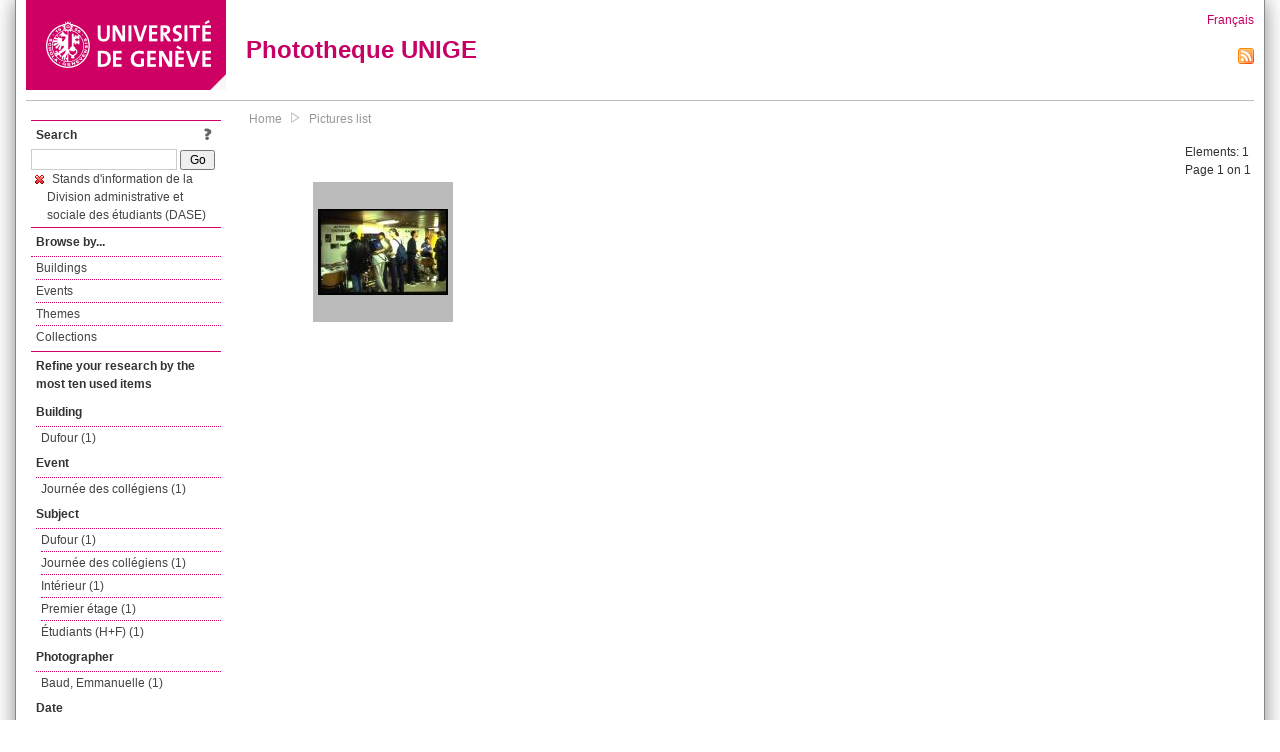

--- FILE ---
content_type: text/html; charset=UTF-8
request_url: https://phototheque.unige.ch/documents/facets?amp%3BclearFacets=1&amp%3BnewFacet=batimentmarcFacet%3DDufour&newFacet=subjectFacet%3Dstands+d%27information+de+la+Division+administrative+et+sociale+des+%C3%A9tudiants+%28DASE%29
body_size: 2766
content:
<!DOCTYPE html>
<html>
<head>
	<meta http-equiv="Content-Type" content="text/html; charset=utf-8" />	<title>
		Pictures list | Phototheque UNIGE	</title>
	<link href="/favicon.ico" type="image/x-icon" rel="icon"/><link href="/favicon.ico" type="image/x-icon" rel="shortcut icon"/><link rel="stylesheet" type="text/css" href="/css/menu.css"/><link rel="stylesheet" type="text/css" href="/css/archive-ouverte.css"/><link rel="stylesheet" type="text/css" href="/css/tooltip.css"/><script type="text/javascript" src="/alaxos/js/jquery/jquery.js"></script><script type="text/javascript" src="/alaxos/js/jquery/jquery_no_conflict.js"></script><script type="text/javascript" src="/javascripts/collection.js"></script><script type="text/javascript" src="/js/jquery/jquery.lazyload.js"></script><script type="text/javascript" src="/alaxos/js/alaxos/jquery.tooltip.js"></script></head>
<body>
	<div id="container" class="container_width">

		<div id="header">
			<a id="top"></a>
			<div id="header_logo">
				<a href="http://www.unige.ch"><img src="/img/design/unige_logo.png" alt=""/></a>			</div>
			<div id="header_text">
				<h1>
                <a href="/">Phototheque UNIGE</a>				</h1>
			</div>

			<div id="lang_zone">
    		<a href="/users/switch_lang/fra">Français</a><div style="text-align:right;"><a href="/documents/feed.rss?lang=eng&amp;facet%5B0%5D=subjectFacet%3Dstands+d%27information+de+la+Division+administrative+et+sociale+des+%C3%A9tudiants+%28DASE%29"><img src="/img/design/rss.png" alt=""/></a></div>    		</div>

		</div>

		<div id="menu_container">
            <div style="border-top:solid 1px #bbb;height:1px;margin:0 10px;"></div>		</div>


        <div id="content">

            <div id="leftColumn">
				<div class="leftLinks_block">
        			<div class="leftLinks_block_title" style="border-bottom:none;margin-bottom:0px;">
            			<div style="float:right;">
            			<a href="/pages/search_help"><img src="/img/design/question_mark.png" alt=""/></a>            			</div>
            			Search            		</div>
        			<div style="margin:0px;">
    					<form action="/documents/facets" id="search-form" method="post" accept-charset="utf-8"><div style="display:none;"><input type="hidden" name="_method" value="POST"/><input type="hidden" name="data[_Token][key]" value="8ad02f1981f92e951135ec9c43db35681946acc159e98910afe6d9e559fb6a2a1edc28be1c56202b4849b6b55e2207fc2b7feed801b2361a93a74a68a1897a41" id="Token1892804364" autocomplete="off"/></div><input name="data[Document][text]" id="search_input" type="text"/> <input class="button" type="submit" value="Go"/><div style="display:none;"><input type="hidden" name="data[_Token][fields]" value="7383ee1240497845e42dbb542cb9a9e49c290841%3A" id="TokenFields1033508965" autocomplete="off"/><input type="hidden" name="data[_Token][unlocked]" value="" id="TokenUnlocked1672710427" autocomplete="off"/></div></form>					</div>
					<script type="text/javascript" src="/javascripts/facets_visibility.js"></script><div class="facet"><a href="/documents/facets?amp%3BclearFacets=1&amp;amp%3BnewFacet=batimentmarcFacet%3DDufour&amp;removeFacet=subjectFacet%3Dstands+d%27information+de+la+Division+administrative+et+sociale+des+%C3%A9tudiants+%28DASE%29"><img src="/img/design/remove.png" alt=""/> Stands d'information de la Division administrative et sociale des étudiants (DASE)</a></div>
					
        		</div>
        		<div class="leftLinks_block">
        			<div class="leftLinks_block_title">
            			Browse by...        			</div>
            		<ul><li><a href="/buildings">Buildings</a></li><li><a href="/events">Events</a></li><li><a href="/themes">Themes</a></li><li><a href="/collections" class="lastLink">Collections</a></li></ul>        		</div>

        		<div class="leftLinks_block"><div class="leftLinks_block_title" style="border-bottom:none;">Refine your research by the most ten used items</div><div id="available_facets"><h4>Building</h4><ul class="facets" id="batimentmarcFacet_facets"><li><a href="/documents/facets?amp%3BclearFacets=1&amp;amp%3BnewFacet=batimentmarcFacet%3DDufour&amp;newFacet=batimentmarcFacet%3DDufour">Dufour (1)</a></li></ul><h4>Event</h4><ul class="facets" id="evenementmarcFacet_facets"><li><a href="/documents/facets?amp%3BclearFacets=1&amp;amp%3BnewFacet=batimentmarcFacet%3DDufour&amp;newFacet=evenementmarcFacet%3DJourn%C3%A9e+des+coll%C3%A9giens">Journée des collégiens (1)</a></li></ul><h4>Subject</h4><ul class="facets" id="subjectFacet_facets"><li><a href="/documents/facets?amp%3BclearFacets=1&amp;amp%3BnewFacet=batimentmarcFacet%3DDufour&amp;newFacet=subjectFacet%3DDufour">Dufour (1)</a></li><li><a href="/documents/facets?amp%3BclearFacets=1&amp;amp%3BnewFacet=batimentmarcFacet%3DDufour&amp;newFacet=subjectFacet%3DJourn%C3%A9e+des+coll%C3%A9giens">Journée des collégiens (1)</a></li><li><a href="/documents/facets?amp%3BclearFacets=1&amp;amp%3BnewFacet=batimentmarcFacet%3DDufour&amp;newFacet=subjectFacet%3Dint%C3%A9rieur">Intérieur (1)</a></li><li><a href="/documents/facets?amp%3BclearFacets=1&amp;amp%3BnewFacet=batimentmarcFacet%3DDufour&amp;newFacet=subjectFacet%3Dpremier+%C3%A9tage">Premier étage (1)</a></li><li><a href="/documents/facets?amp%3BclearFacets=1&amp;amp%3BnewFacet=batimentmarcFacet%3DDufour&amp;newFacet=subjectFacet%3D%C3%A9tudiants+%28H%2BF%29">Étudiants (H+F) (1)</a></li></ul><h4>Photographer</h4><ul class="facets" id="creatorFacet_facets"><li><a href="/documents/facets?amp%3BclearFacets=1&amp;amp%3BnewFacet=batimentmarcFacet%3DDufour&amp;newFacet=creatorFacet%3DBaud%2C+Emmanuelle">Baud, Emmanuelle (1)</a></li></ul><h4>Date</h4><ul class="facets" id="dateFacet_facets"><li><a href="/documents/facets?amp%3BclearFacets=1&amp;amp%3BnewFacet=batimentmarcFacet%3DDufour&amp;newFacet=dateFacet%3D1999">1999 (1)</a></li></ul></div></div>
        		<div class="leftLinks_block">
        			<div class="leftLinks_block_title">
            			<div style="float:right">
            			            			</div>

        		        Deposit        			</div>
            		<ul><li><a href="http://phototheque.unige.ch/cgi-bin/valet/submit.cgi?view=image">Submit an image</a></li><li><a href="/pages/charter" class="lastLink">Charter</a></li></ul>        		</div>
        		<div class="leftLinks_block">
        			<div class="leftLinks_block_title">
            			Highlights        			</div>
            		<ul><li><a href="/documents/latest" class="lastLink">Latest additions</a></li></ul>        		</div>
        		<div class="leftLinks_block">
        			<div class="leftLinks_block_title">
            			More informations        			</div>
            		<ul><li><a href="/pages/contact_phototheque" class="lastLink">Contacts</a></li></ul>        		</div>
        	</div>
        	<div id="pageContent">

        		<div id="breadcrumb"><a href="/">Home</a><img src="/img/design/breadcrumb_arrow.png" alt=""/><a href="/documents/facets">Pictures list</a></div>
                
    			


<div class="toolbar_container_list"><div class="paging_info">Elements: <span id="list_total_elements">1 </span><br/>Page 1 on 1</div></div>&nbsp;<div class="pictures_list"><div class="picture_list_box" id="picture_list_box_3826"><div class="picture_list"><div id="picture_tooltip_3826" style="display:none;"><div style="text-align:center;"><div><a href="/unige:13343"><img src="/img/design/blankpixel.png" id="tooltip_picture_3826" data-picture_id="3826" class="lazy_tooltip lazy" style="max-width:300px;max-height:225px;" data-original="https://phototheque.unige.ch/img/thumbnails/6/e/3/unige_13343_300x225" alt=""/><noscript><a href="/unige:13343"><img src="https://phototheque.unige.ch/img/thumbnails/6/e/3/unige_13343_300x225" alt=""/></a></noscript></a></div><div><a href="/unige:13343">Details</a> | <a href="/download/unige:13343/ATTACHMENT01">Download</a></div><div style="clear:both;">&copy; UNIGE Emmanuelle Baud</div></div></div><img src="/img/design/blankpixel.png" id="picture_3826" style="vertical-align:middle;max-width:130px;max-height:130px;" class="lazy_front lazy" data-original="https://phototheque.unige.ch/img/thumbnails/6/e/3/unige_13343_130x130" alt=""/><noscript><a href="/unige:13343"><img src="https://phototheque.unige.ch/img/thumbnails/6/e/3/unige_13343_130x130" alt=""/></a></noscript></div></div></div>    <script type="text/javascript">
    //<![CDATA[
    
    function register_tooltip(picture_id){
        
        $j("#picture_list_box_" + picture_id).tooltip({position           : "centered",
                                                       preload_images     : true,
                                                       content_element_id : "picture_tooltip_" + picture_id,
                                                      });
    }
    
    $j(document).ready(function(){
        
        $j("img.lazy_front").lazyload({
            threshold: 50,
            effect : "fadeIn",
            skip_invisible: false, //useful to make the images already visible on load appear with Webkit browsers
            load: function(img){
                
                $j("#tooltip_" + $j(this).attr("id")).lazyload({
                    threshold: 50,
                    skip_invisible: false, //useful to make the images already visible on load appear with Webkit browsers
                    load: function(img){
                        register_tooltip($j(this).attr("data-picture_id"));
                    }
                });
                
            }
        });

    });
    
    //]]>
    </script>
    			</div>
			<div style="clear:both"></div>
		</div>
		<div id="footer">
    		<div id="ftop">
    			View all records: <a href="/documents/facets?clear=true">10217</a>    		</div>
    		<div id="fleft">
    			<a href="#header">Back to top</a>    		</div>
    		<div id="fright">
        		<a href="/pages/validation">Validator</a> | <a href="/login">Admin</a>    		</div>
    	</div>
	</div>
	</body>
</html>


--- FILE ---
content_type: application/javascript; charset=UTF-8
request_url: https://phototheque.unige.ch/alaxos/js/alaxos/jquery.tooltip.js
body_size: 4277
content:
/*
 * Tooltip 1.0 - jQuery plugin to show a tooltip on a hovered element
 *               the tooltip content is retrieved by Ajax first and then kept in page cache 
 * 
 * jQuery: developped on v1.6
 * 
 * Author: Nicolas Rod - www.alaxos.net
 * Date  : 2011-05
 */
(function($)
		{
	/***************************************
	 * main function that call internal plugin functions
	 */
	$.fn.tooltip = function(method){
		if(methods[method])
		{
			return methods[method].apply(this, Array.prototype.slice.call(arguments, 1));
		}
		else if(typeof method === 'object' || !method)
		{
			return methods.init.apply(this, arguments);
		}
		else
		{
			$.error("Method '" +  method + "' does not exist in jquery.tooltip.js");
		}
	};

	/***************************************
	 * plugin functions
	 */
	var methods = {

			'init'   : function(options){

				//default settings
				var settings = {

						'container_template'  : '<div id="tt_container"></div>',
						'content_template'    : '<div id="tt_content">{content}</div>',
						'loading_template'    : '<em>loading</em>',
						'container_id'        : "tt_container",
						'content_id'          : "tt_content",
						'url'                 : "",
						'content_element_id'  : "",
						'position'            : "br",
						'top_offset'          : 0,
						'left_offset'         : 0,
						'min_top'             : null,
						'min_left'            : null,
						'max_bottom'          : null,
						'max_right'           : null,
						'show_delay'          : 100,
						'show_time'           : 400,
						'hide_delay'          : 250,
						'hide_time'           : 500,
						'update_position'     : true,
						'update_position_time': 300,
						'allow_hovering'      : true,
						'show_on_hover'       : true,
						'preload'             : false,
						'preload_images'      : false,
						'shown'               : null,
						'hidden'              : null,
						'cache_tooltip'       : true //set to false when the content of the tooltip may be updated dynamically
				};

				//override default settings by given options
				var settings          = $.extend(settings, options);
				
				$.fn.tooltip.settings = settings;
				
				//debug(settings.position);
				
				return this.each(function() {
					
					$.fn.tooltip.settings.id = $(this).attr("id");
					
					/*
					 * Keep settings instance for the current element
					 * -> allow to retrieve specific settings in other methods such as show()
					 */
					$(this).data("settings", $.fn.tooltip.settings);
					
					if(settings.preload)
					{
						methods.preload.apply($(this));
					}
					
					if($.fn.tooltip.settings.show_on_hover)
					{
						/*
						 * Note do not user JQuery hover() function as it doesn't work with Firefox 
						 * when you enter/leave from/to a textarea 
						 */
						$(this).bind("mouseover.tooltip", function(){
	
							//debug($.fn.tooltip.hovered_id + " mouseover");
	
							$.fn.tooltip.hovered_id = $(this).attr("id");
	
							//debug($.fn.tooltip.hovered_id + " mouseover");
	
							show_tooltip($(this).attr("id"), settings);
						});
	
						$(this).bind("mouseout.tooltip", function(){
	
							//debug($.fn.tooltip.hovered_id + " mouseout");
	
							$.fn.tooltip.hovered_id = "";
	
							//debug($.fn.tooltip.hovered_id + " mouseout");
	
							hide_tooltip($(this).attr("id"), settings);
						});
					}
				}); 
			},
			
			'show'    : function(){
				
				var settings = this.data('settings');
				$.fn.tooltip.hovered_id = this.attr("id");
						
				show_tooltip(this.attr("id"), settings);
				
				return this;
			},
			
			'hide'    : function(){
				
				var settings = this.data('settings');
				$.fn.tooltip.hovered_id = "";
						
				hide_tooltip(this.attr("id"), settings);
				
				return this;
			},
			
			'preload' : function(){

				var settings = this.data('settings');
				
				if(settings.url.length > 0)
				{
					load_url_content(this.attr("id"), settings, false);
				}
				
				return this;
			},

			'set_content' : function(content){

				$.fn.tooltip.cached_tooltips[this.attr("id")] = content;
				
				return this;
			},

			'is_content_set' : function(){

				return $.fn.tooltip.cached_tooltips[this.attr("id")] != null;
			},
			
			'lock' : function(){

				$.fn.tooltip.locked = true;
				
				return this;
			},
			
			'unlock' : function(){

				$.fn.tooltip.locked = false;
				
				return this;
			}

	};

	/***************************************
	 * private vars
	 */
	$.fn.tooltip.hovered_id         = "";
	$.fn.tooltip.timer_show         = null;
	$.fn.tooltip.timer_hide         = null;
	$.fn.tooltip.visible_tooltip_id = "";
	$.fn.tooltip.cached_tooltips    = new Object();
	$.fn.tooltip.locked             = false;
	
	/***************************************
	 * private functions 
	 * 
	 */

	function show_tooltip(element_id, settings)
	{
		//debug("show tooltip for " + element_id + " with URL " + settings.url); 

		if($.fn.tooltip.locked == false)
		{
			if(typeof($.fn.tooltip.timer_show) == "object" || $.fn.tooltip.timer_show > 0)
			{
				clearTimeout($.fn.tooltip.timer_show);
			}
	
			$.fn.tooltip.timer_show = setTimeout(function(){
	
				if($.fn.tooltip.hovered_id.length > 0)
				{
					//debug("show tooltip for " + element_id + " with URL " + settings.url);
	
					var refresh        = false;
					var corrected_left = null;
					var corrected_top  = null;
	
					if($("#" + settings.container_id).length == 0)
					{
						$("body").append(settings.container_template);
						refresh = true;
	
						//debug("append container to the body with content: " + settings.container);
					}
	
					if($.fn.tooltip.visible_tooltip_id.length == 0 || ($.fn.tooltip.visible_tooltip_id.length > 0 && $.fn.tooltip.visible_tooltip_id != element_id))
					{
						/*
						 * if we hover another element than the currently displayed tooltip, we set
						 * it display to none to allow viewing fade in
						 */
						$("#" + settings.container_id).css("display", "none");
						refresh = true;
	
						//debug("set CSS display to none on " + $("#" + settings.container_id).attr("id"));
						
						if(($.fn.tooltip.visible_tooltip_id.length > 0 && $.fn.tooltip.visible_tooltip_id != element_id))
						{
							/*
							 * Fire eventual hidden callback on the element that has just been hidden above
							 */
							var old_settings = $("#" + $.fn.tooltip.visible_tooltip_id).data("settings");
							if(old_settings != undefined && old_settings.hidden)
							{
								old_settings.hidden();
							}
						}
					}
	
					$.fn.tooltip.visible_tooltip_id = element_id;
	
					if(refresh)
					{
						if(settings.cache_tooltip && $.fn.tooltip.cached_tooltips[element_id])
						{
							/*
							 * Content is taken from the page cache
							 */
							$("#" + settings.container_id).html($.fn.tooltip.cached_tooltips[element_id]);
	
							set_position(element_id, settings, false);
						}
						else
						{
							/*
							 * Content has never been shown -> must be created
							 */
	
							//you can customize the loading with for instance a spinner Gif through CSS
							$("#" + settings.container_id).html(settings.loading_template);
	
							if(settings.url.length > 0)
							{
								set_position(element_id, settings, true);
	
								$("#" + settings.container_id).fadeIn(settings.show_time, function(){
	
									debug("tooltip shown before loading content");
									load_url_content(element_id, settings, true);
									
								});
							}
							else if(settings.content_element_id.length > 0)
							{
								data = $("#" + settings.content_element_id).html();
								data = settings.content_template.replace("{content}", data);
	
								$("#" + settings.container_id).html(data);
	
								set_position(element_id, settings, false);
	
								$.fn.tooltip.cached_tooltips[element_id] = data;
	
							}
						}
					}
				}
	
			}, settings.show_delay);
		}
	}

	function load_url_content(element_id, settings, show_after_load)
	{
		$.ajax({  
			type: 'GET',
			async: true,
			url: settings.url,  

			success: function(data){  

				if(settings.url.toLowerCase().match("\.(jpg|jpeg|gif|png|bmp)$"))
				{
					data = settings.content_template.replace("{content}", '<img src="' + settings.url + '" alt="" />');
				}
				else
				{	
					data = settings.content_template.replace("{content}", data);
					
					if(!show_after_load && settings.preload_images)
					{
						/*
						 * Preload images 
						 */
						var img_sources = data.match(/src=(.+?[\.jpg|\.gif]")/gi);
						for(var k in img_sources)
						{
							var img = new Image();
							var src = img_sources[k].replace(/src=\"/, '').replace(/\"/, '');
							img.src = src;
						}
					}
				}

				if($.fn.tooltip.hovered_id == element_id && show_after_load)
				{
					$("#" + settings.container_id).html(data);

					//reset position as the tooltip may have another size with content inside
					set_position(element_id, settings, true);
				}

				$.fn.tooltip.cached_tooltips[element_id] = data;
			},

			error: function(request, textStatus, error){

				if(show_after_load)
				{
					$("#" + settings.content_id).html(error);
				}
			}
		});
	}

	function set_position(element_id, settings, faded_in)
	{
		/*
		 * Since the content of the tooltip is set, it has its definitive dimension
		 * -> we now calculate its position according to its width and height.
		 * Note: 
		 * 	with Mozilla family browsers, we could use right and bottom CSS properties to position the 
		 * 	tooltip when it is not positionned bottom-right, but it doesn't work with IE
		 * 	-> we fill the tooltip content before to position it
		 * 		-> it has a size
		 * 			-> we can calculate its position with top and left has we have a height and width 
		 */
		var tt_width       = $("#" + settings.container_id).width();
		var tt_height      = $("#" + settings.container_id).height();

		var element_pos    = $("#" + element_id).offset();
		var element_left   = Math.round(element_pos.left);
		var element_top    = Math.round(element_pos.top);

		element_left = element_left + settings.left_offset;
		element_top  = element_top + settings.top_offset;

		var element_width  = $("#" + element_id).width();
		var element_height = $("#" + element_id).height();

		var padding_left   = $("#" + settings.container_id).css("padding-left").replace("px", "");
		var padding_right  = $("#" + settings.container_id).css("padding-right").replace("px", "");
		var padding_top    = $("#" + settings.container_id).css("padding-top").replace("px", "");
		var padding_bottom = $("#" + settings.container_id).css("padding-bottom").replace("px", "");

		var corrected_left  = null;
		var corrected_top   = null;

		if(settings.position == "bl") //bottom left
		{	
			//debug(element_id + ": [element_id.height: " + element_height + "][element_id.left: " + element_left + "][tooltip.width: " + tt_width + "][tooltip.height: " + tt_height + "]");

			var left = element_left - tt_width - padding_left - padding_right;
			var top  = element_top  + element_height;

			/*
			 * Calculate an eventual new position if the tooltip is outside of the visible area
			 */
			if(left < $(window).scrollLeft())
			{
				corrected_left = $(window).scrollLeft() + 5;
			}

			if((top + tt_height) > ($(window).height() + $(window).scrollTop()))
			{
				corrected_top = $(window).height() - tt_height - padding_bottom - padding_top - 5 + $(window).scrollTop();
			}
		}
		else if(settings.position == "tl") //top left
		{
			var left = element_left - tt_width - padding_left - padding_right;
			var top  = element_top  - tt_height - padding_top - padding_bottom;

			/*
			 * Calculate an eventual new position if the tooltip is outside of the visible area
			 */
			if(left < $(window).scrollLeft())
			{
				corrected_left = $(window).scrollLeft() + 5;
			}

			if(top < $(window).scrollTop())
			{
				corrected_top = $(window).scrollTop() + 5;
			}
		}
		else if(settings.position == "tr") //top right
		{	
			var left = element_left + element_width;
			var top  = element_top  - tt_height - padding_top - padding_bottom;

			/*
			 * Calculate an eventual new position if the tooltip is outside of the visible area
			 */
			if((left + tt_width) > ($(window).width() + $(window).scrollLeft()))
			{
				corrected_left = left - ((left + tt_width) - $(window).width()) - padding_left - padding_right - 5 + $(window).scrollLeft();
			}

			if(top < $(window).scrollTop())
			{
				corrected_top = $(window).scrollTop() + 5;
			}
		}
		else if(settings.position == "centered") //tooltip centered hover the element
		{
			var padding_horizontal = (parseInt(padding_left) + parseInt(padding_right)) / 2;
			var padding_vertical = (parseInt(padding_top) + parseInt(padding_bottom)) / 2;

			var left = element_left + (element_width/2)  - (tt_width/2) - padding_horizontal;
			var top  = element_top  + (element_height/2) - (tt_height/2) - padding_vertical;

			/*
			 * Calculate an eventual new position if the tooltip is outside of the visible area
			 */
			if((left + tt_width) > ($(window).width() + $(window).scrollLeft()))
			{
				corrected_left = left - ((left + tt_width) - $(window).width()) - padding_left - padding_right - 5 + $(window).scrollLeft();
			}
			else if(left < $(window).scrollLeft())
			{
				corrected_left = $(window).scrollLeft() + 5;
			}

			if(top < $(window).scrollTop())
			{
				corrected_top = $(window).scrollTop() + 5;
			}
			else if((top + tt_height) > ($(window).height() + $(window).scrollTop()))
			{
				corrected_top = $(window).height() - tt_height - padding_bottom - padding_top - 5 + $(window).scrollTop();
			}
		}
		else	// default is bottom right ("br")
		{
			var left = element_left + element_width;
			var top  = element_top  + element_height;

			/*
			 * Calculate an eventual new position if the tooltip is outside of the visible area
			 */
			if((left + tt_width) > ($(window).width() + $(window).scrollLeft()))
			{
				corrected_left = left - ((left + tt_width) - $(window).width()) - padding_left - padding_right - 5 + $(window).scrollLeft();
			}

			if((top + tt_height) > ($(window).height() + $(window).scrollTop()))
			{
				corrected_top = $(window).height() - tt_height - padding_bottom - padding_top - 5 + $(window).scrollTop();
			}
		}

		//debug(element_id + ": [left: " + left + "][top: " + top + "]");

		/*
		 * Takes care of position limits
		 */
		if(settings.max_bottom != null && top + tt_height > settings.max_bottom) {top = settings.max_bottom - tt_height;}
		if(settings.min_top != null    && top < settings.min_top)                {top = settings.min_top;}
		if(settings.max_right != null  && left + tt_width > settings.max_right)  {left = settings.max_right - tt_width;}
		if(settings.min_left != null   && left < settings.min_left)              {left = settings.min_left;}
		
		if($("#" + settings.container_id).is(':animated')) 
		{
			//stop animation as it would update the left and top values after they have been set
			$("#" + settings.container_id).stop(false, true);
		}

		$("#" + settings.container_id).css("left", left + "px");
		$("#" + settings.container_id).css("top",  top  + "px");

		if(!faded_in)
		{
			//debug("tooltip will be shown after positionning");
			
			if(settings.shown)
			{
				$("#" + settings.container_id).fadeIn(settings.show_time, function(){
					
						/*
						 * Fire shown event only if the element fadingIn has not been replaced by another in the meantime
						 */
						if($.fn.tooltip.visible_tooltip_id == element_id)
						{
							settings.shown();
						}
					});
			}
			else
			{
				$("#" + settings.container_id).fadeIn(settings.show_time);
			}
		}

		//debug(element_id + ": [corrected_left: " + corrected_left + "][corrected_top: " + corrected_top + "]");

		if(settings.update_position)
		{
			/*
			 * Update tooltip position if it is outside the screen
			 */
			if(corrected_left != null && corrected_top != null)
			{
				$("#" + settings.container_id).animate({"left": "+=" + (corrected_left - left) + "px", "top": "+=" + (corrected_top - top) + "px"}, settings.update_position_time);
			}
			else if(corrected_left != null)
			{
				$("#" + settings.container_id).animate({"left": "+=" + (corrected_left - left) + "px"}, settings.update_position_time);
			}
			else if(corrected_top != null)
			{
				$("#" + settings.container_id).animate({"top": "+=" + (corrected_top - top) + "px"}, settings.update_position_time);
			}
		}

		if(settings.allow_hovering)
		{
			register_container_events(element_id, settings);
		}
	}

	/**
	 * Register events to allow tooltip hovering
	 */
	function register_container_events(element_id, settings)
	{
		/*
		 * Note do not user JQuery hover() function as it doesn't with Firefox 
		 * when you enter/leave from/to a textarea 
		 */
		$("#" + settings.container_id).bind("mouseover.tooltip",
				function(){

			$.fn.tooltip.hovered_id = element_id;

		});

		$("#" + settings.container_id).bind("mouseout.tooltip",
				function(){

			$.fn.tooltip.hovered_id = "";
			hide_tooltip(element_id, settings);

		});
	}

	function hide_tooltip(element_id, settings)
	{
		//debug("enter hide_tooltip() tooltip for " + element_id);
		if($.fn.tooltip.locked == false)
		{
			if(typeof($.fn.tooltip.timer_hide) == "object" || $.fn.tooltip.timer_hide > 0)
			{
				clearTimeout($.fn.tooltip.timer_hide);
			}
	
			if($.fn.tooltip.visible_tooltip_id.length == 0 || $.fn.tooltip.visible_tooltip_id == element_id)
			{	
				$.fn.tooltip.timer_hide = setTimeout(function(){
	
					//debug(1);
	
					if($.fn.tooltip.hovered_id == "")
					{
						//debug("fadeOut() element_id: '" + element_id + "', hovered_id: '" + $.fn.tooltip.hovered_id + "'");
	
						if(settings.hidden)
						{
							$("#" + settings.container_id).fadeOut(settings.hide_time, settings.hidden);
						}
						else
						{
							$("#" + settings.container_id).fadeOut(settings.hide_time);
						}
						$.fn.tooltip.visible_tooltip_id = "";
	
						//debug("fadeOut() tooltip for " + element_id + " with URL " + settings.url);
					}
	
				}, settings.hide_delay);
			}
			else if($.fn.tooltip.visible_tooltip_id != element_id)
			{
				$.fn.tooltip.timer_hide = setTimeout(function(){
	
					debug("2");
	
					if($.fn.tooltip.visible_tooltip_id != "" && $.fn.tooltip.visible_tooltip_id != element_id)
					{
						/*
						 * Another tooltip than the current displayed has to be shown
						 * => we hide the currently displayed one without fading it out
						 */
						$("#" + settings.container_id).remove();
						$.fn.tooltip.visible_tooltip_id = "";
	
						//debug("remove() tooltip for " + element_id + " with URL " + settings.url);
					}
	
				}, 0);
			}
			else
			{
				//debug(element_id + " won't fadeOut");
			}
		}
	}

	/*
	 * print in Firebug console
	 */
	function debug(message)
	{
		if(window.console)
		{
			window.console.log("jquery.tooltip debug: " + message);
		}
	}


		})( jQuery );
